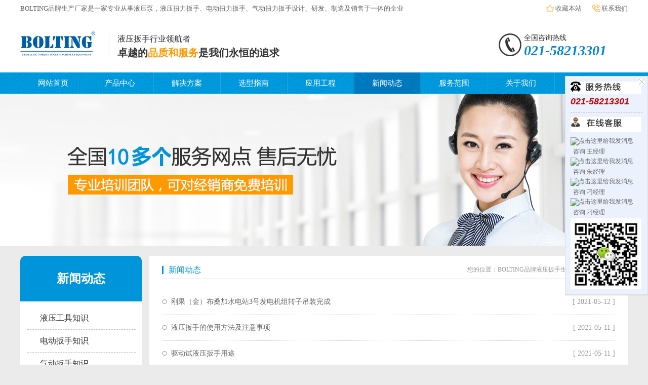

--- FILE ---
content_type: text/html
request_url: http://www.boltingcn.com/zixun/list_15_75.html
body_size: 5163
content:
<!DOCTYPE html PUBLIC "-//W3C//DTD XHTML 1.0 Transitional//EN" "http://www.w3.org/TR/xhtml1/DTD/xhtml1-transitional.dtd">
<html xmlns="http://www.w3.org/1999/xhtml">
<head id="Head1">
<meta http-equiv="Content-Type" content="text/html; charset=utf-8" />
<title>公司新闻_BOLTING品牌液压扳手生产厂家</title>
<meta name="keywords" content="" />
<meta name="description" content="" />
<link href="/skin/css/common.css" rel="stylesheet" type="text/css" />
<link href="/skin/css/style.css" rel="stylesheet" type="text/css" />
<link href="/skin/css/temp.css" rel="stylesheet" type="text/css" />
<script type="text/javascript" src="/skin/js/1.9.1jquery.min.js"></script>
<script type="text/javascript" src="/skin/js/ajax.js"></script>
</head>
<body>
<!--Header:Start--> 

<!--头部开始-->
<!-- header -->

<div class="header">
  <div class="headerTop">
    <div class="container">
      <p>BOLTING品牌生产厂家是一家专业从事液压泵，液压扭力扳手、电动扭力扳手、气动扭力扳手设计、研发、制造及销售于一体的企业</p>
      <ul>
        <li class="second"><a href="javascript:addBookmark()" rel="nofollow">收藏本站</a></li>
        <li class="last"><a href="/contactus/" rel="nofollow" >联系我们</a></li>
      </ul>
    </div>
  </div>
  <div class="headerCenter container">
    <dl>
      <dt>
        <h1><a href="/"><img src="/skin/img/logo.png" width="149" height="61" alt="液压扳手_液压扭力扳手_气动_电动扭矩扳手_首选BOLTING进口液压扳手"></a></h1>
      </dt>
      <dd>
        <h2>液压扳手行业领航者</h2>
        <p>卓越的<span>品质和服务</span>是我们永恒的追求</p>
      </dd>
    </dl>
    <div class="phone">
      <p>全国咨询热线<i>021-58213301</i></p>
    </div>
  </div>
  <div class="headerNav">
    <div class="container" id="nav">
      <ul>
        <li class=""><a href="http://www.boltingcn.com/">网站首页</a></li>
        <li class=""><a href="http://www.boltingcn.com/chanpin/">产品中心</a></li><li class=""><a href="http://www.boltingcn.com/fangan/">解决方案</a></li><li class=""><a href="http://www.boltingcn.com/zhinan/">选型指南</a></li><li class=""><a href="http://www.boltingcn.com/anli/">应用工程</a></li><li class="cur"><a href="http://www.boltingcn.com/zixun/">新闻动态</a></li><li class=""><a href="http://www.boltingcn.com/fuwu/">服务范围</a></li><li class=""><a href="http://www.boltingcn.com/guanyu/">关于我们</a></li><li class=""><a href="http://www.boltingcn.com/contactus/">联系我们</a></li>
      </ul>
    </div>
  </div>
</div>

<script type="text/javascript">
        nav("nav")
    </script> 


<!--Header:End--> 
<!--Content:Start-->
<div class="topadcs"> <a  alt='' title=''   style='background:url(/skin/img/20170412192228_78740.jpg) no-repeat center top;' ></a> </div>
<div class="cpMain">
  <div class="container">
    <div class="leftr">
      <div class="lf_n fl">
        <h2> <a href="/zixun/">新闻动态</a></h2>
        <div class="lf_n_c">
          <ul class='menu'>
          
            <li><a href='/zixun/yeya/'>液压工具知识</a></li>
          
            <li><a href='/zixun/diadong/'>电动扳手知识</a></li>
          
            <li><a href='/zixun/qidong/'>气动扳手知识</a></li>
          
            <li><a href='/zixun/gongsi/'>公司新闻</a></li>
          
            <li><a href='/zixun/wenti/'>常见问题</a></li>
          
            <li><a href='/zixun/industry/'>行业资讯</a></li>
          
            <li><a href='/yeyajiage/'>液压扳手价格</a></li>
          
            <li><a href='/ddjiage/'>电动扭矩扳手价格</a></li>
            
          </ul>
        </div>
        <div class="phone">
          <p>咨询热线</p>
          <b>021-58213301</b> </div>
      </div>
    </div>

    <div class="cpright">
      <div class="rtop">
        <h5><a>新闻动态</a></h5>
        <span><em>您的位置：</em><a href='http://www.boltingcn.com/'>BOLTING品牌液压扳手生产厂家</a>»<a href='/zixun/'>新闻动态</a>»</span> </div>
      <div class="newsList">
        <ul>
        <li><a href="/zixun/industry/2394.html" target="_blank" title="刚果（金）布桑加水电站3号发电机组转子吊装完成">刚果（金）布桑加水电站3号发电机组转子吊装完成</a><span class="last">[
            2021-05-12
            ]</span></li><li><a href="/zixun/wenti/2393.html" target="_blank" title="液压扳手的使用方法及注意事项">液压扳手的使用方法及注意事项</a><span class="last">[
            2021-05-11
            ]</span></li><li><a href="/zixun/wenti/2392.html" target="_blank" title="驱动试液压扳手用途">驱动试液压扳手用途</a><span class="last">[
            2021-05-11
            ]</span></li><li><a href="/zixun/wenti/2391.html" target="_blank" title="驱动式液压扭力扳手使用说明">驱动式液压扭力扳手使用说明</a><span class="last">[
            2021-05-11
            ]</span></li><li><a href="/zixun/wenti/2390.html" target="_blank" title="驱动式液压扭矩扳手工作原理">驱动式液压扭矩扳手工作原理</a><span class="last">[
            2021-05-11
            ]</span></li><li><a href="/zixun/wenti/2389.html" target="_blank" title="重型机械专用液压扳手的特点">重型机械专用液压扳手的特点</a><span class="last">[
            2021-05-11
            ]</span></li><li><a href="/zixun/industry/2388.html" target="_blank" title="16MW！中广核安徽定远县范岗乡捆绑分散式风电项目首台风机吊装完成">16MW！中广核安徽定远县范岗乡捆绑分散式风电项目首台风机吊装完成</a><span class="last">[
            2021-05-11
            ]</span></li><li><a href="/zixun/industry/2387.html" target="_blank" title="中国能建中南院设计国内首座矿山柔性吊装式换电站投产">中国能建中南院设计国内首座矿山柔性吊装式换电站投产</a><span class="last">[
            2021-05-10
            ]</span></li><li><a href="/zixun/industry/2386.html" target="_blank" title="孟加拉国艾萨拉姆项目七台主变压器全部顺利吊装就位">孟加拉国艾萨拉姆项目七台主变压器全部顺利吊装就位</a><span class="last">[
            2021-05-10
            ]</span></li><li><a href="/zixun/industry/2385.html" target="_blank" title="山东省首台海上风机安装成功">山东省首台海上风机安装成功</a><span class="last">[
            2021-05-10
            ]</span></li><li><a href="/zixun/industry/2384.html" target="_blank" title="哈萨克斯坦图尔古松水电站2号机组转子成功吊装">哈萨克斯坦图尔古松水电站2号机组转子成功吊装</a><span class="last">[
            2021-05-10
            ]</span></li><li><a href="/zixun/industry/2383.html" target="_blank" title="哈萨克斯坦图尔古松水电站 2号机组转子成功吊装">哈萨克斯坦图尔古松水电站 2号机组转子成功吊装</a><span class="last">[
            2021-05-08
            ]</span></li><li><a href="/zixun/wenti/2382.html" target="_blank" title="板换拆卸液压扳手厂家使用说明">板换拆卸液压扳手厂家使用说明</a><span class="last">[
            2021-05-08
            ]</span></li><li><a href="/zixun/wenti/2381.html" target="_blank" title="液压扳手品牌世界排名">液压扳手品牌世界排名</a><span class="last">[
            2021-05-08
            ]</span></li><li><a href="/zixun/wenti/2380.html" target="_blank" title="液压扳手质量排名">液压扳手质量排名</a><span class="last">[
            2021-05-08
            ]</span></li>  
        </ul>
        <div class="clear"> </div>
        <div class='pagingNav'>
          <p></p>
          <div class="uls fr"><a class="homeBtn tBtn" href='list_15_1.html'>首页</a>
<a class="previousBtn tBtn" href='list_15_74.html'>上一页</a>
<a href='list_15_70.html'>70</a>
<a href='list_15_71.html'>71</a>
<a href='list_15_72.html'>72</a>
<a href='list_15_73.html'>73</a>
<a href='list_15_74.html'>74</a>
<a class="cur">75</a>
<a href='list_15_76.html'>76</a>
<a href='list_15_77.html'>77</a>
<a href='list_15_78.html'>78</a>
<a href='list_15_79.html'>79</a>
<a href='list_15_80.html'>80</a>
<a class="nextBtn tBtn" href='list_15_76.html'>下一页</a>
<a class="lastBtn tBtn" href='list_15_209.html'>末页</a>
</div>
        </div>
      </div>
    </div>
    <div class="clear"> </div>
  </div>
</div>
<!--Content:End--> 
<!--Footer:Start--> 

<!-- footer -->
<div class="footer">
  <div class="footerTop">
    <div class="menu container" id="footerMenu">
      <ul>
        <li><a href="/">网站首页</a></li>
        <li><a href="/chanpin/">产品中心</a></li><li><a href="/fangan/">解决方案</a></li><li><a href="/zhinan/">选型指南</a></li><li><a href="/anli/">应用工程</a></li><li><a href="/zixun/">新闻动态</a></li><li><a href="/fuwu/">服务范围</a></li><li><a href="/guanyu/">关于我们</a></li><li><a href="/contactus/">联系我们</a></li>
      </ul>
    </div>
  </div>
  <div class="footerBottom container">
    <p class="p1"><a href="http://www.boltingcn.com/yeyaniuli/">液压扭力扳手</a>｜<a href="http://www.boltingcn.com/yeyaniuli/fangquyeyabanshou.html">方驱液压扳手</a>｜<a href="http://www.boltingcn.com/yeyaniuli/zhongkongyeyabanshou.html">中空液压扳手</a>｜<a href="http://www.boltingcn.com/diadongniuli/">数控/数显电动扭力扳手</a>｜<a href="http://www.boltingcn.com/qidongniuli/">气动扭力扳手</a>｜<a href="http://www.boltingcn.com/dingsheng/">液压千斤顶</a>｜<a href="http://www.boltingcn.com/dingsheng/yidongshijiacheji.html">液压架车机</a>｜<a href="http://www.boltingcn.com/yeyabeng/diandongyeyabeng.html">电动液压泵</a>｜<a href="http://www.boltingcn.com/luoshuan/">液压螺栓拉伸器</a>｜<a href="http://www.boltingcn.com/dingsheng/tongyongxingyougangd.html">通用型液压油缸</a>｜<a href="http://www.boltingcn.com/czhoucheng/zhouchengjiareqi.html">轴承加热器</a>｜<a href="http://www.boltingcn.com/jianxiu/poqieqi.html">液压螺母破切器</a>｜<a href="http://www.boltingcn.com/jianxiu/falanfenliqi.html">液压法兰分离器</a>｜<a href="http://www.boltingcn.com/jianxiu/yeyalama.html">液压拉马</a>｜<a href="http://www.boltingcn.com/">液压压床</a></p>
    <p class="p1">BOLTING是知名的<a href="http://www.boltingcn.com/">液压工具厂家</a>，研发生产的<a href="http://www.boltingcn.com/">液压扭矩扳手</a>、液压力矩扳手、<a href="http://www.boltingcn.com/yeyabeng/diandongyeyabeng.html">电动液压泵</a>产品被广泛应用，为客户提供稳定高效的螺栓预紧拆松工作</p>
    <p class="p1"><a href="http://www.boltingcn.com/zixun/industry/604.html">BOLTING波霆公司代理正宗德国原装进口液压扳手，数显电动扭矩扳手，气动力矩扳手，数显充电锂电定扭矩扳手</a></p>
    <p class="p1">BOLTING机械大功率液压扳手厂家制造商       地址：上海市徐汇区漕溪路252号</p>
    <p class="p1">城市分布：<a href="/beijing/">北京</a> <a href="/tianjin/">天津</a> <a href="/shanghai/">上海</a> <a href="/chongqing/">重庆</a> <a href="/hebei/">河北</a> <a href="/shanxi/">山西</a> <a href="/liaoning/">辽宁</a> <a href="/jilin/">吉林</a> <a href="/heilongjiang/">黑龙江</a> <a href="/jiangsu/">江苏</a> <a href="/zhejiang/">浙江</a> <a href="/anhui/">安徽</a> <a href="/fujian/">福建</a> <a href="/jiangxi/">江西</a> <a href="/shandong/">山东</a> <a href="/henan/">河南</a> <a href="/hubei/">湖北</a> <a href="/hunan/">湖南</a> <a href="/guangdong/">广东</a> <a href="/hainan/">海南</a> <a href="/sichuan/">四川</a> <a href="/guizhou/">贵州</a> <a href="/yunnan/">云南</a> <a href="/shanxi/">陕西</a> <a href="/gansu/">甘肃</a> <a href="/qinghai/">青海</a> <a href="/neimenggu/">内蒙古</a> <a href="/guangxi/">广西</a> <a href="/xizang/">西藏</a> <a href="/ningxia/">宁夏</a> <a href="/xinjiang/">新疆</a></p>
    <p class="p2">Copyright © 2002-2019 BOLTING进口液压扳手  版权所有  <a href="/sitemap.html">百度地图</a> <a href="/sitemap.xml">xml</a> <a href="/sitemap.txt">txt</a>  </p><script type="text/javascript">var cnzz_protocol = (("https:" == document.location.protocol) ? " https://" : " http://");document.write(unescape("%3Cspan id='cnzz_stat_icon_1275614079'%3E%3C/span%3E%3Cscript src='" + cnzz_protocol + "s96.cnzz.com/z_stat.php%3Fid%3D1275614079%26show%3Dpic' type='text/javascript'%3E%3C/script%3E"));</script>
  </div>
</div>
<script type="text/javascript">
        nav("footerMenu")
    </script> 

<style>
/*客服代码*/
#kefu1{position:fixed; right:0px; top:150px; z-index:10008; width: 142px; padding: 10px; background: #EBF2FD; border: 1px solid #ddd; box-shadow: 1px 1px 1px #d4d4d4; font-size: 12px;}
.cs_tel{height:25px; background: url('/images/img.gif') no-repeat 0px 0px;}
.cs_tel_ct{color: #666; line-height: 150%;}
.cs_tel_num{color: #c00; font-size: 18px; font-family: Arial,Verdana; font-style: italic; font-weight: bold; display: block; padding: 5px 0px;}

.cs_online{height:30px; background: url('/images/img.gif') no-repeat 0px -50px;}
.cs_online_qq{height: 25px;margin-top:10px;}
.cs_online_qq img{display:inline;float:left;padding-top:-5px;}
.cs_online_qq span{float:left;padding:5px;}
.cs_online_qq a:link, .cs_online_qq a:active, .cs_online_qq a:visited, .cs_online_qq a:hover{text-decoration: none; color: #666;}


.cs_qcode{padding: 10px 0px 0px 0px;}

.cs_free{height:32px; background: url('/images/img.gif') no-repeat 0px -100px;}
.cs_free a{display: block; height: 32px;}
.cs_free a span{display: none;}

.cs_baidu{height:32px; background: url('/images/img.gif') no-repeat 0px -200px;}
.cs_baidu a{display: block; height: 32px;}
.cs_baidu a span{display: none;}

.cs_spr{border-bottom: 1px dashed #c0c0c0; margin: 8px 0px;}
.cs_space{clear:both; overflow:hidden; height:8px;}
.cs_close{position: absolute; right: 5px; top: 5px; width: 12px; height: 12px; background: url('/images/img.gif') no-repeat 0px -150px;}
.cs_close a{display: block; height: 10px;}
.cs_close a span{display: none;}
#BDBridgeIconWrap{display:none!important}
</style>
<div id="kefu1">
	<div class="cs_close"><a href="javascript:;" onClick="$('#kefu1').fadeOut()"><span>关闭</span></a></div>
	<div class="cs_tel"></div>
	<div class="cs_tel_ct">
		<span class="cs_tel_num">021-58213301</span>

	</div>
	<div class="cs_spr"></div>
	  <div class="cs_online"></div>
<div class="cs_online_ct">
		
		
<div class="cs_online_qq"><a target="_blank" href="http://wpa.qq.com/msgrd?v=3&uin=1651793467
&site=qq&menu=yes"><img border="0" src="http://wpa.qq.com/pa?p=2:1651793467:52" alt="点击这里给我发消息" title="点击这里给我发消息" align="absmiddle" /> <span>咨询 王经理</span></a></div>
<div class="cs_online_qq"><a target="_blank" href="http://wpa.qq.com/msgrd?v=3&uin=1015362026
&site=qq&menu=yes"><img border="0" src="http://wpa.qq.com/pa?p=2:1015362026:52" alt="点击这里给我发消息" title="点击这里给我发消息" align="absmiddle" /> <span>咨询 朱经理</span></a></div>
<div class="cs_online_qq"><a target="_blank" href="http://wpa.qq.com/msgrd?v=3&uin=1913853771
&site=qq&menu=yes"><img border="0" src="http://wpa.qq.com/pa?p=2:3572617128:52" alt="点击这里给我发消息" title="点击这里给我发消息" align="absmiddle" /> <span>咨询 刁经理</span></a></div>
<div class="cs_online_qq"><a target="_blank" href="http://wpa.qq.com/msgrd?v=3&uin=164656495
&site=qq&menu=yes"><img border="0" src="http://wpa.qq.com/pa?p=2:164656495:52" alt="点击这里给我发消息" title="点击这里给我发消息" align="absmiddle" /> <span>咨询 刁经理</span></a></div>
</div>

<img src="/images/wx.jpg" width="140" />
</div>


<!--Footer:End--> 
<script type="text/javascript">
        var sid = '0001,0002,0003';
        $(function () {
            if (sid != "") {
                newsSelectCurrentPosition(sid);
            }
        })
        headNavPosition(MARK, sid);
    </script>
</body>
</html>


--- FILE ---
content_type: text/css
request_url: http://www.boltingcn.com/skin/css/common.css
body_size: 2601
content:
@charset "utf-8";
/*dede58.com 做最好的织梦整站模板下载网站*/
/*reset*/

/* CSS reset for c_b */
body, div, dl, dt, dd, ul, ol, li, h1, h2, h3, h4, h5, h6, pre, form, fieldset, input, textarea, p, blockquote, th, td {
	margin: 0;
	padding: 0;
}
table {
	border-collapse: collapse;
	border-spacing: 0;
}
table th, table td {
	padding: 5px;
}
fieldset, img {
	border: 0;
}
address, caption, cite, code, dfn, em, th, var {
	font-style: normal;
	font-weight: normal;
}
ol, ul {
	list-style: none;
}
ception, th {
	text-align: left;
}
q:before, q:after {
	content: '';
}
abbr, acronym {
	border: 0;
}
a {
	color: #666;
	text-decoration: none;
}  /*for ie f6n.net*/
a:focus {
	outline: none;
} /*for ff f6n.net*/
a:hover {
	text-decoration: underline;
}
/*定位*/
.tl {
	text-align: left;
}
.tc {
	text-align: center;
}
.tr {
	text-align: right;
}
.bc {
	margin-left: auto;
	margin-right: auto;
}
.fl {
	float: left;
	display: inline;
}
.fr {
	float: right;
	display: inline;
}
.zoom {
	zoom: 1
}
.hidden {
	visibility: hidden;
}
.vam {
	vertical-align: middle;
}
.clear {
	clear: both;
	height: 0;
	line-height: 0;
	font-size: 0;
}
p {
	word-spacing: -1.5px;
}
 -moz-box-sizing:content-box;
-webkit-box-sizing:content-box;
box-sizing:content-box;
/*其他*/
.curp {
	cursor: pointer
}
;
/*原reset*/
sup {
	vertical-align: baseline;
}
sub {
	vertical-align: baseline;
}
input, button, textarea, select, optgroup, option {
	font-family: inherit;
	font-size: inherit;
	font-style: inherit;
	font-weight: inherit;
}
input, button, textarea, select {
*font-size:100%;
}
input, select {
	vertical-align: middle;
}
body {
	font: 12px/1.231 arial, helvetica, clean, sans-serif;
}
select, input, button, textarea, button {
	font: 99% arial, helvetica, clean, sans-serif;
}
table {
	font-size: inherit;
	font: 100%;
	border-collapse: collapse;
}
pre, code, kbd, samp, tt {
	font-family: monospace;
*font-size:108%;
	line-height: 100%;
}
/*title*/
h1 {
	font-size: 32px;
}
h2 {
	font-size: 26px;
}
h3 {
	font-size: 20px;
}
h4 {
	font-size: 14px;
}
h5 {
	font-size: 12px;
}
h6 {
	font-size: 10px;
}
/*end reset*/


#roll_top, #fall, #ct {
	position: relative;
	cursor: pointer;
	height: 52px;
	width: 52px
}
#roll_top {
	background: url(../img/top.gif) no-repeat
}
#fall {
	background: url(../img/top.gif) no-repeat 0 -80px
}
#ct {
	background: url(../img/top.gif) no-repeat 0 -40px
}
#roll {
	display: block;
	width: 15px;
	margin-right: -558px;
	position: fixed;
	right: 46%;
	top: 80%;
	_margin-right: -558px;
	_position: absolute;
_top:expression(eval(document.documentElement.scrollTop+document.documentElement.clientHeight*0.8));
	z-index: 100;
}
/* CSS Document */
body {
	background-color: #fff;
	overflow-x: hidden;
	color: #666;
	font-size: 12px;
	font-family: microsoft yahei, "宋体";
	position: relative;
}/*网站字体颜色*/
.header, .content, .footer, .container {
	margin-left: auto;
	margin-right: auto;
	width: 1200px;
}
.content {
	margin-top: 15px;
}
/*页眉*/
.header {
	width: 100%;
	overflow: hidden;
	background: #fff;
}
.header .headerTop {
	overflow: hidden;
	width: 100%;
	height: 33px;
	border-bottom: 1px solid #e8e8e8;
}
.header .headerTop p {
	font-size: 13px;
	color: #666666;
	float: left;
	line-height: 33px;
}
.header .headerTop ul {
	overflow: hidden;
	float: right;
	margin-top: 8px;
	height: 17px;
	line-height: 17px;
}
.header .headerTop li {
	float: left;
	padding: 0 10px 0 28px;
	border-left: 1px solid #e8e8e8;
	font-size: 13px;
}
.header .headerTop li:first-child {
	border: none;
}
.header .headerTop li.last {
	padding-right: 0;
	background: url(../img/header-icon03.png) no-repeat 10px center;
}
.header .headerTop li a {
	color: #666;
}
.header .headerTop .first {
	background: url(../img/header-icon01.png) no-repeat 10px center;
}
.header .headerTop .second {
	background: url(../img/header-icon02.png) no-repeat 10px center;
}
.header .headerCenter {
	overflow: hidden;
	height: 109px;
}
.header .headerCenter dl {
	overflow: hidden;
	float: left;
	margin-top: 23px;
}
.header .headerCenter dt {
	float: left;
	overflow: hidden;
}
.header .headerCenter dd {
	overflow: hidden;
	float: left;
	margin-top: 10px;
	margin-left: 26px;
	height: 48px;
	padding-left: 16px;
	border-left: 1px solid #e8e8e8;
}
.header .headerCenter h2 {
	font-size: 16px;
	color: #333333;
	padding-bottom: 6px;
	font-weight: normal;
}
.header .headerCenter dd p {
	font-size: 20px;
	color: #333333;
	font-weight: bold;
}
.header .headerCenter dd p span {
	color: #ff9800;
}
.header .headerCenter .phone {
	overflow: hidden;
	float: right;
	margin-top: 32px;
	background: url(../img/header-phone.png) no-repeat left top;
	padding-left: 50px;
	width: 205px;
}
.header .headerCenter .phone p {
	font-size: 14px;
	color: #333333;
}
.header .headerCenter .phone i {
	font-size: 28px;
	font-family: Myriad Pro;
	color: #0087d5;
	display: block;
	font-weight: bold;
}
.headerNav {
	width: 100%;
	height: 42px;
	background: url(../img/navbg.jpg) no-repeat center;
}
.headerNav ul {
	width: 102%;
	height: 42px;
}
.headerNav li {
	float: left;
	font-size: 15px;
	border-left: 1px solid #22a7e0;
	height: 42px;
	line-height: 42px;
	border-right: 1px solid #008eca;
}
.headerNav li:first-child {
	border-left: none;
}
.headerNav li:last-child {
	border-right: none;
}
.headerNav li a {
	display: block;
	text-decoration: none;
	color: #fff;
}
.headerNav li:hover, .headerNav li.cur {
	background: url(../img/navbg2.png) repeat-x center;
}
/* footer */
.footer {
	width: 100%;
	overflow: hidden;
}
.footerTop {
	width: 100%;
	overflow: hidden;
	height: 55px;
	background: #0095db;
}
.footerTop .menu {
	overflow: hidden;
}
.footerTop .menu ul {
	overflow: hidden;
	margin-top: 22px;
}
.footerTop .menu li {
	font-size: 15px;
	border-left: 1px solid #31aae2;
	float: left;
}
.footerTop .menu li:first-child {
	border-left: none;
}
.footerTop .menu li a {
	color: #fff;
}
.footerBottom {
	width: 100%;
	overflow: hidden;
	text-align: center;
	padding: 28px 0;
}
.footerBottom p {
	margin-bottom: 12px;
	font-size: 14px;
}
.footerBottom .p2 {
	color: #666666;
}
.footerBottom .p2 {
	color: #999;
}
.footerBottom .p2 a {
	color: #999;
}
.retop ul {
	overflow: hidden;
}
.retop li {
	float: left;
	margin-left: 10px;
}
.retop li img {
	display: block;
}
.rtTop {
	width: 43px;
	height: 43px;
	overflow: hidden;
	position: fixed;
	top: 85%;
	right: 51%;
	margin-right: -675px;
	cursor: pointer;
	display: none;
}
.rtTop h4 {
	width: 43px;
	height: 43px;
	overflow: hidden;
	position: relative;
}
.rtTop img {
	display: block;
	position: absolute;
	top: 0;
	left: 0;
}
/* -- 弹出窗口 -- */
#mesbook1_c, #mesbook1 {
	display: none;
	z-index: 1001;
	width: 398px;
	border: 1px solid #ccc;
	background: #fff;
	padding-bottom: 20px;
}
#mesbook1_c div, #mesbook1 div {
	border: 1px solid #E4E3E3;
	background: #EBECEB;
	height: 18px;
	padding: 4px .5em 0;
	margin-bottom: 10px;
}
#mesbook1_c dl.b1, #mesbook1 dl.b1 {
	width: 370px;
	margin: 0 auto;
}
#mesbook1_c dl.b1 dt, #mesbook1 dl.b1 dt {
	float: left;
	width: 105px;
	overflow: hidden;
}
#mesbook1_c dl.b1 dd, #mesbook1 dl.b1 dd {
	width: 265px;
	float: right;
}
#mesbook1_c #mesbook1_cBtns, #mesbook1 #mesbook1Btns {
	padding-bottom: 10px;
}
#mesbook1_c #mesbook1_cBtns input, #mesbook1 #mesbook1Btns input {
	margin-right: 20px;
}
.b15 {
	background: url(../img/skinsvibtn.png) no-repeat;
	border: 0;
	cursor: pointer;
	overflow: hidden;
}
.b15 {
	background-position: -79px -650px;
	width: 60px;
	height: 24px;
	line-height: 24px;
	color: #fff;
	font-size: 14px;
	font-weight: bold;
}
/*处理中动画占全屏*/
#oran_div_processing {
	width: 300px;
	padding: 20px;
	z-index: 9999;
	text-align: center;
	background: #fffeef;
	border: solid 1px #b8ab04;
}


--- FILE ---
content_type: text/css
request_url: http://www.boltingcn.com/skin/css/temp.css
body_size: 3676
content:
/* 织梦58（dede58.com）做最好的织梦整站模板下载网站 */
.nor_tab {
	width: 100%;
	border: solid 1px #ccc;
	margin-bottom: 10px;
}
.nor_tab th {
	font-weight: bold;
	text-align: center;
	background: #f9f9f9;
	border: solid 1px #ccc;
	padding: 6px 0;
}
.nor_tab td {
	padding: 5px;
	border: solid 1px #ccc;
}
ul.t05_ul table {
*margin-left:-15px;
}/*滚动板IE补丁*/
.kq99billpay {
	background: url(../img/99bill_pay.gif);
	height: 31px;
	width: 176px;
	border: 0;
	cursor: pointer;
	font-size: 14px;
	font-weight: bold;
}
#div___________Perm {
	width: 2000px;
	height: 3000px;
	background: #fff;
	padding: 30px;
	position: absolute;
	top: 0;
	left: 0;
	color: #000;
	z-index: 999999;
}
.imt {
	color: Red;
}
.info_box {
	border: solid 1px #f58d12;
	background: #fff2db;
	padding: 5px;
	margin-bottom: 10px;
}
.info_box .ib_h {
	font-weight: bold;
	font-size: 140%;
	color: #007130;
}
#nodata, #nodata1 {
	padding: 80px;
	padding-left: 150px;
	border: solid 1px #eee;
	margin: 10px 4px;
	background: url(../img/nodata.gif) no-repeat 20px 20px;
}
/* -- 弹出窗口 -- */
#mesbook1_c, #mesbook1 {
	display: none;
	z-index: 1001;
	width: 398px;
	border: 1px solid #ccc;
	background: #fff;
	padding-bottom: 20px;
}
#mesbook1_c div, #mesbook1 div {
	border: 1px solid #E4E3E3;
	background: #EBECEB;
	height: 18px;
	padding: 4px .5em 0;
	margin-bottom: 10px;
}
#mesbook1_c dl.b1, #mesbook1 dl.b1 {
	width: 370px;
	margin: 0 auto;
}
#mesbook1_c dl.b1 dt, #mesbook1 dl.b1 dt {
	float: left;
	width: 105px;
	overflow: hidden;
}
#mesbook1_c dl.b1 dd, #mesbook1 dl.b1 dd {
	width: 265px;
	float: right;
}
#mesbook1_c #mesbook1_cBtns, #mesbook1 #mesbook1Btns {
	padding-bottom: 10px;
}
#mesbook1_c #mesbook1_cBtns input, #mesbook1 #mesbook1Btns input {
	margin-right: 20px;
}
/*处理中动画占全屏*/
#oran_div_processing {
	width: 300px;
	padding: 20px;
	z-index: 9999;
	text-align: center;
	background: #fffeef;
	border: solid 1px #b8ab04;
}
/*注册*/
.register_tab {
	background: #f6f6f6;
	width: 670px;
	font-size: 14px;
	margin-bottom: 10px;
}
.register_tab td {
	padding: 10px 5px;
}
.register_tab cite {
	display: block;
	width: 200px;
	font-style: normal;
	background: #fff8e8;
	border: solid 1px #ffe7af;
	padding-left: 18px;
	color: Red;
	font-size: 12px;
}
.register_tab .icon_cln {
	width: 50px;
	vertical-align: middle;
	text-align: center;
}
.register_tab .icon_cln img {
	display: none;
}
.register_tab .tr {
	width: 80px;
}
.register_prof {
	background: #fffdf0;
	width: 670px;
	font-size: 14px;
	margin-bottom: 10px;
	border: solid 1px #fed289;
	color: Gray;
}
.register_prof td {
	padding: 8px 5px;
}
.register_prof cite {
	display: block;
	width: 200px;
	font-style: normal;
	background: #fff8e8;
	border: solid 1px #ffe7af;
	padding-left: 18px;
	color: Red;
	font-size: 12px;
}
.register_prof span {
	font-size: 12px;
}
.register_prof .tr {
	width: 140px;
}
.blk {
	display: block;
}
.p {
	cursor: pointer;
}
.p5 {
	padding: 5px;
}
.hd {
	display: none;
}
.tfocus {
	background: #fffdf0;
}
.error {
	background: url(../img/verror.gif) 2px 2px no-repeat #fff8e8;
	border: solid 1px #ffe7af;
	padding-left: 18px;
	margin-left: 18px;
}
cite {
	display: block;
}
.m_form cite {
	float: left
}
/*登录*/
.login_tb {
}
.login_tb td {
	padding: 5px 5px;
}
.login_tb .tr {
	width: 70px;
	vertical-align: top;
	font-size: 14px;
}
/*购物车产品详细页*/
.bgF7F7F7 {
	background: #F7F7F7;
}
#tbCartProducts td {
	border: solid 1px #ECECEC;
}
.quantity_tr {
	text-align: center;
}
.quantity_tr input {
	width: 30px;
	text-align: right;
	border: solid 1px #ddd;
}
.quantity_tr a {
	display: none;
	text-decoration: underline;
}
/*购物车支付方式*/
.payment_tab {
	width: 100%;
	margin-bottom: 10px;
}
.payment_tab tr {
	cursor: pointer;
}
.payment_tab .hover {
	background: #f3f2f2;
}
.payment_tab td {
	padding: 5px;
}
.add_info {
	border: solid 1px #bdbdbd;
	background: #edecec;
	padding: 10px;
	margin-bottom: 10px;
	line-height: 180%;
}
/*产品所有分类层*/
#prod_all_columns {
	z-index: 999;
	display: none;
	width: 557px;
}
#prod_all_columns h1 {
	font-size: 100%;
	background: url(../img/all_columns_title.gif);
	height: 19px;
	line-height: 25px;
	padding-left: 10px;
	height: 25px;
}
#prod_all_columns .close {
	font-weight: normal;
	float: right;
	cursor: pointer;
	margin-right: 8px;
	line-height: 25px;
	_padding-top: 5px;
}
#prod_all_columns .close img {
	vertical-align: middle;
}
#prod_all_columns .columns {
	border: solid 1px #d5d5d5;
	border-top: 0;
	background: #fff;
	height: 400px;
	width: 555px;
	overflow: auto;
}
#prod_all_columns td {
	padding: 5px;
}
#prod_all_columns .top_column a {
	color: orange;
	font-weight: bold;
}
#prod_all_columns .top_column img {
	margin-right: 5px;
}
#prod_all_columns .sub_columns a {
	line-height: 150%;
	margin-right: 15px;
	background: url(../img/ico12.gif) no-repeat 0 5px;
	padding-left: 10px;
}
/*收货人地址弹出层*/
.pop_addr {
	width: 557px;
}
.addr_title {
	width: 547px;
	font-size: 100%;
	background: url(../img/all_columns_title.gif);
	line-height: 25px;
	height: 25px;
	padding: 0 5px;
}
.addr_title .close {
	float: right;
	margin-top: 5px;
}
.pop_addr .bord {
	background: #fff;
	width: 555px;
	height: 350px;
	border: solid 1px #d5d5d5;
	border-top: 0;
	background: #fff;
	padding-top: 5px;
}
.pop_addr .cont {
	height: 350px;
	overflow-y: scroll;
}
.pop_addr div table .tr {
	width: 100px;
}
.pop_addr div table td {
	padding: 2px;
}
.pop_addr .line {
	font-size: 0;
	overflow: hidden;
	line-height: 0;
	height: 1px;
	background: #ddd;
	margin: 10px;
}
#divCartMyAddr {
	z-index: 999;
	display: none;
	width: 557px;
}
#divCartMyAddr iframe {
	width: 557px;
	height: 356px;
}
/*分页控件*/
.apage .cur {
	border: 1px solid #D5D5D5;
	padding: 0 3px;
}
/*产品属性*/
.prod_attrs_b {
	width: 246px;
	height: 131px;
	background: url(../img/attr_form.gif);
	margin-left: 5px;
	padding: 10px;
	margin-top: 5px;
	overflow: hidden;
}
.prod_attrs_b h5 {
	border-bottom: solid 1px #eeeded;
	line-height: 16px;
	margin-bottom: 5px;
}
.prod_attrs_b .prod_attrs_det {
	width: 236px;
	height: 96px;
	overflow-y: auto;
	word-break: break-all;
}
.prod_attrs {
	width: 246px;
	height: 267px;
	background: url(../img/attr_form_b.gif);
	margin-left: 5px;
	padding: 10px;
	margin-top: 5px;
	overflow: hidden;
	margin-bottom: 10px;
}
.prod_attrs h5 {
	border-bottom: solid 1px #eeeded;
	line-height: 16px;
	margin-bottom: 5px;
}
.prod_attrs .prod_attrs_det {
	width: 236px;
	height: 236px;
	overflow-y: auto;
	word-break: break-all;
}
/*推荐文章（mail）*/
#mailArticle {
	display: none;
	border: solid 1px #ccc;
}
#mailArticle iframe {
	width: 632px;
	height: 602px;
	overflow: hidden;
}
.mailprod {
	width: 626px;
	height: 600px;
	overflow: hidden;
	border: solid 1px #aaa;
	background: #fff;
}
/*拷贝地址*/
#div_nsw_copy_url {
	width: 400px;
	border: solid 1px #ccc;
	background: #fff;
}
#div_nsw_copy_url h1 {
	background: #f0f0f0;
	border-bottom: solid 1px #ccc;
	font-size: 14px;
	padding: 3px;
}
#div_nsw_copy_url h1 a {
	float: right;
	font-weight: normal;
	font-size: 12px;
}
#div_nsw_copy_url .cont {
	border-top: solid 1px #f6f6f6;
	padding: 10px;
}
#div_nsw_copy_url .cont textarea {
	width: 380px;
	height: 50px;
	margin: 10px 0;
}
/*网站公告*/
.anns {
}
.anns dl {
	border-bottom: solid 1px #ddd;
	margin: 10px;
	padding-bottom: 5px;
	line-height: 150%;
}
.anns dl dt {
	font-weight: bold;
}
.anns dl .showtime {
	color: #959595;
}
/*相关搜索*/
.rele_search {
	border-top: solid 1px #ddd;
	margin: 5px;
	line-height: 160%;
}
.rele_search li {
	float: left;
	width: 150px;
}
.NewsColumns select {
	width: 130px;
}
/*图片滚动*/
#img_scroll {
	overflow: hidden;
	width: 400px;
}
#img_scroll #imgPrev {
	float: left;
	margin-top: 25px;
	cursor: pointer;
}
#img_scroll #imgNext {
	float: right;
	margin-top: 25px;
	cursor: pointer;
}
#img_scroll #img_list {
	float: left;
	width: 360px;
	overflow: hidden;
	white-space: nowrap;
	margin-left: 10px;
}
#img_scroll #img_list a {
	margin-left: 10px;
}
#img_scroll #img_list a img {
	padding: 8px 3px 3px 3px;
}
#img_scroll #img_list a.cur img {
	background: url(../img/smallimgbg1.gif) no-repeat;
}
#img_scroll #img_list a img.cur {
	background: url(../img/smallimgbg1.gif) no-repeat;
}
/*收藏样式修改（mail）*/
#div_fav_cntr {
	width: 250px;
	height: 135px;
	overflow: hidden;
}
/*加码销售*/
.payad_cntr {
	white-space: nowrap;
	width: 726px;
	overflow: hidden;
}
.sale_prom_info {
	background: #fffada;
	border: solid 1px #f00;
	padding: 5px;
	line-height: 150%;
	color: #535353;
}
.msg_li______ li {
	background: url(../img/ico6.gif) no-repeat 0 8px;
	padding-left: 14px;
}
/*邀请注册*/
.invitation_2 {
	background: url(../img/u_invitation.gif) no-repeat 0 10px;
	padding: 20px;
	padding-left: 150px;
	border: solid 1px #ccc;
	line-height: 200%;
	margin-bottom: 10px;
}
li.sub_column {
	margin-left: 10px;
}
li.sub_column li {
	padding-left: 10px;
	border-bottom: none
}
li.sub_column li.cur {
	background: url(../img/ico7.gif) no-repeat 0 10px;
	padding-left: 10px;
	font-weight: bold;
}
li.sub_column li.cur a {
	color: #fa8d0d;
}
.t05_ul li.cur a {
	font-weight: bold;
	color: #fa8d0d;
}
/*资料完整率*/
.prof_rate {
	border: solid 1px #f58d12;
	background: #fff2db;
	width: 600px;
}
.prof_rate td {
	padding: 5px;
}
.prof_rate td.rate {
	width: 500px;
}
.prof_rate td.rate div.r_cntr {
	border: solid 1px #0068b7;
	width: 490px;
}
.prof_rate td.rate div.r_cntr div {
	padding: 0 5px;
	background: #a7e2fe;
}
/************分页样式开始******************************/
.vc {
	word-break: break-all;
	overflow: visible;
	line-height: 2;
}
.vc a.o:link, .vc a.o:visited {
	margin: 0 4px;
	padding: 3px 6px 1px;
	border: 1px solid #ddd;
	text-decoration: none;
	background: #fff;
}
.vc a.o:hover {
	border: 1px solid #049;
	text-decoration: none;
}
.ob {
	margin: 0 4px;
	padding: 3px 6px 1px;
	border: 1px solid #ddd;
	text-decoration: none;
	background: #fff;
}
.obg {
	margin: 0 4px;
	padding: 3px 6px 1px;
	border: 1px solid #ddd;
	text-decoration: none;
	background: #f00;
	color: #fff;
}
/***************分页结束****************************/


.n_info_con a.keys {
	color: Blue;
	text-decoration: underline;
}
/*加码销售样式*/
.payad {
	color: #666;
	padding-top: 15px;
}
.payad1 {
	background: url(../img/ad_bg.gif);
	height: 80px;
	overflow: hidden;
	padding: 24px 0 0 0;
}
.payad1 p {
	padding-left: 60px;
	line-height: 22px;
}
.payad1 p span {
	color: red;
}
.payad1 p a.m {
	color: #FE7101;
	font-weight: bold;
	text-decoration: underline;
}
.payad1 p a.m:hover {
	color: #e00;
}
.payad2 {
	background: #F6F6F6;
	padding: 5px;
	height: 134px;
	overflow: hidden;
}
.pl, .pr {
	width: 12px;
	float: left;
}
.pm {
	width: 692px;
	float: left;
}
.pm dl {
	width: 330px;
	float: left;
	display: inline;
	margin: 16px 0 0 11px;
}
.pm dt {
	width: 100px;
	height: 100px;
	border: 1px solid #E4E4E4;
	background: white;
	overflow: hidden;
	float: left;
}
.pm dt img {
	width: 100px;
}
.pm dd {
	width: 220px;
	float: right;
}
.pm dd.tit {
	overflow: hidden;
	white-space: normal;
}
.pm dd.tit a {
	color: #04d;
	font-size: 14px;
}
.pm dd.con {
	height: 45px;
	overflow: hidden;
	margin: 7px 0;
}
.pm dd.btn a {
	font-weight: bold;
	color: #E87917;
	text-decoration: underline;
}
.pm dd.btn a:hover {
	color: #e00;
}
.pm dd.btn input {
	vertical-align: text-bottom;
}
/*友情链接*/
.sp-title {
	width: 100%;
	height: 40px;
	border: none;
	line-height: 25px;
	overflow: hidden;
	color: #444;
	margin-right: 2px;
	margin-bottom: 20px;
}
.sp-title li {
	width: 100%;
	height: 42px;
	line-height: 42px;
	background: #E2E2E2;
	float: left;
	overflow: hidden;
}
.sp-title li a {
	font-size: 15px;
	color: #333333;
}
.sp-title li .yqljsq {
	float: left;
	margin-left: 15px;
	font-size: 15px;
}
.sp-title li .yqljck {
	float: right;
	margin-right: 15px;
}
